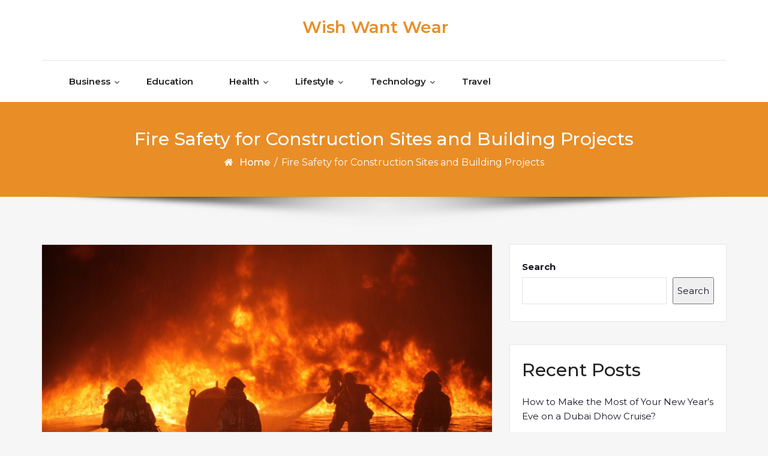

--- FILE ---
content_type: text/html; charset=UTF-8
request_url: https://wishwantwear.com/fire-safety-for-construction-sites-and-building-projects/
body_size: 11870
content:
<!DOCTYPE html>
<html lang="en-US">
<head>
	<meta http-equiv="X-UA-Compatible" content="IE=edge">
	<meta name="viewport" content="width=device-width, initial-scale=1.0">
	<meta charset="UTF-8">
	<title>Fire Safety for Construction Sites and Building Projects &#8211; Wish Want Wear</title>
<meta name='robots' content='max-image-preview:large' />
	<style>img:is([sizes="auto" i], [sizes^="auto," i]) { contain-intrinsic-size: 3000px 1500px }</style>
	<link rel='dns-prefetch' href='//fonts.googleapis.com' />
<link rel="alternate" type="application/rss+xml" title="Wish Want Wear &raquo; Feed" href="https://wishwantwear.com/feed/" />
<link rel="alternate" type="application/rss+xml" title="Wish Want Wear &raquo; Comments Feed" href="https://wishwantwear.com/comments/feed/" />
<script type="text/javascript">
/* <![CDATA[ */
window._wpemojiSettings = {"baseUrl":"https:\/\/s.w.org\/images\/core\/emoji\/16.0.1\/72x72\/","ext":".png","svgUrl":"https:\/\/s.w.org\/images\/core\/emoji\/16.0.1\/svg\/","svgExt":".svg","source":{"concatemoji":"https:\/\/wishwantwear.com\/wp-includes\/js\/wp-emoji-release.min.js?ver=6.8.3"}};
/*! This file is auto-generated */
!function(s,n){var o,i,e;function c(e){try{var t={supportTests:e,timestamp:(new Date).valueOf()};sessionStorage.setItem(o,JSON.stringify(t))}catch(e){}}function p(e,t,n){e.clearRect(0,0,e.canvas.width,e.canvas.height),e.fillText(t,0,0);var t=new Uint32Array(e.getImageData(0,0,e.canvas.width,e.canvas.height).data),a=(e.clearRect(0,0,e.canvas.width,e.canvas.height),e.fillText(n,0,0),new Uint32Array(e.getImageData(0,0,e.canvas.width,e.canvas.height).data));return t.every(function(e,t){return e===a[t]})}function u(e,t){e.clearRect(0,0,e.canvas.width,e.canvas.height),e.fillText(t,0,0);for(var n=e.getImageData(16,16,1,1),a=0;a<n.data.length;a++)if(0!==n.data[a])return!1;return!0}function f(e,t,n,a){switch(t){case"flag":return n(e,"\ud83c\udff3\ufe0f\u200d\u26a7\ufe0f","\ud83c\udff3\ufe0f\u200b\u26a7\ufe0f")?!1:!n(e,"\ud83c\udde8\ud83c\uddf6","\ud83c\udde8\u200b\ud83c\uddf6")&&!n(e,"\ud83c\udff4\udb40\udc67\udb40\udc62\udb40\udc65\udb40\udc6e\udb40\udc67\udb40\udc7f","\ud83c\udff4\u200b\udb40\udc67\u200b\udb40\udc62\u200b\udb40\udc65\u200b\udb40\udc6e\u200b\udb40\udc67\u200b\udb40\udc7f");case"emoji":return!a(e,"\ud83e\udedf")}return!1}function g(e,t,n,a){var r="undefined"!=typeof WorkerGlobalScope&&self instanceof WorkerGlobalScope?new OffscreenCanvas(300,150):s.createElement("canvas"),o=r.getContext("2d",{willReadFrequently:!0}),i=(o.textBaseline="top",o.font="600 32px Arial",{});return e.forEach(function(e){i[e]=t(o,e,n,a)}),i}function t(e){var t=s.createElement("script");t.src=e,t.defer=!0,s.head.appendChild(t)}"undefined"!=typeof Promise&&(o="wpEmojiSettingsSupports",i=["flag","emoji"],n.supports={everything:!0,everythingExceptFlag:!0},e=new Promise(function(e){s.addEventListener("DOMContentLoaded",e,{once:!0})}),new Promise(function(t){var n=function(){try{var e=JSON.parse(sessionStorage.getItem(o));if("object"==typeof e&&"number"==typeof e.timestamp&&(new Date).valueOf()<e.timestamp+604800&&"object"==typeof e.supportTests)return e.supportTests}catch(e){}return null}();if(!n){if("undefined"!=typeof Worker&&"undefined"!=typeof OffscreenCanvas&&"undefined"!=typeof URL&&URL.createObjectURL&&"undefined"!=typeof Blob)try{var e="postMessage("+g.toString()+"("+[JSON.stringify(i),f.toString(),p.toString(),u.toString()].join(",")+"));",a=new Blob([e],{type:"text/javascript"}),r=new Worker(URL.createObjectURL(a),{name:"wpTestEmojiSupports"});return void(r.onmessage=function(e){c(n=e.data),r.terminate(),t(n)})}catch(e){}c(n=g(i,f,p,u))}t(n)}).then(function(e){for(var t in e)n.supports[t]=e[t],n.supports.everything=n.supports.everything&&n.supports[t],"flag"!==t&&(n.supports.everythingExceptFlag=n.supports.everythingExceptFlag&&n.supports[t]);n.supports.everythingExceptFlag=n.supports.everythingExceptFlag&&!n.supports.flag,n.DOMReady=!1,n.readyCallback=function(){n.DOMReady=!0}}).then(function(){return e}).then(function(){var e;n.supports.everything||(n.readyCallback(),(e=n.source||{}).concatemoji?t(e.concatemoji):e.wpemoji&&e.twemoji&&(t(e.twemoji),t(e.wpemoji)))}))}((window,document),window._wpemojiSettings);
/* ]]> */
</script>
<style id='wp-emoji-styles-inline-css' type='text/css'>

	img.wp-smiley, img.emoji {
		display: inline !important;
		border: none !important;
		box-shadow: none !important;
		height: 1em !important;
		width: 1em !important;
		margin: 0 0.07em !important;
		vertical-align: -0.1em !important;
		background: none !important;
		padding: 0 !important;
	}
</style>
<link rel='stylesheet' id='wp-block-library-css' href='https://wishwantwear.com/wp-includes/css/dist/block-library/style.min.css?ver=6.8.3' type='text/css' media='all' />
<style id='classic-theme-styles-inline-css' type='text/css'>
/*! This file is auto-generated */
.wp-block-button__link{color:#fff;background-color:#32373c;border-radius:9999px;box-shadow:none;text-decoration:none;padding:calc(.667em + 2px) calc(1.333em + 2px);font-size:1.125em}.wp-block-file__button{background:#32373c;color:#fff;text-decoration:none}
</style>
<style id='global-styles-inline-css' type='text/css'>
:root{--wp--preset--aspect-ratio--square: 1;--wp--preset--aspect-ratio--4-3: 4/3;--wp--preset--aspect-ratio--3-4: 3/4;--wp--preset--aspect-ratio--3-2: 3/2;--wp--preset--aspect-ratio--2-3: 2/3;--wp--preset--aspect-ratio--16-9: 16/9;--wp--preset--aspect-ratio--9-16: 9/16;--wp--preset--color--black: #000000;--wp--preset--color--cyan-bluish-gray: #abb8c3;--wp--preset--color--white: #ffffff;--wp--preset--color--pale-pink: #f78da7;--wp--preset--color--vivid-red: #cf2e2e;--wp--preset--color--luminous-vivid-orange: #ff6900;--wp--preset--color--luminous-vivid-amber: #fcb900;--wp--preset--color--light-green-cyan: #7bdcb5;--wp--preset--color--vivid-green-cyan: #00d084;--wp--preset--color--pale-cyan-blue: #8ed1fc;--wp--preset--color--vivid-cyan-blue: #0693e3;--wp--preset--color--vivid-purple: #9b51e0;--wp--preset--gradient--vivid-cyan-blue-to-vivid-purple: linear-gradient(135deg,rgba(6,147,227,1) 0%,rgb(155,81,224) 100%);--wp--preset--gradient--light-green-cyan-to-vivid-green-cyan: linear-gradient(135deg,rgb(122,220,180) 0%,rgb(0,208,130) 100%);--wp--preset--gradient--luminous-vivid-amber-to-luminous-vivid-orange: linear-gradient(135deg,rgba(252,185,0,1) 0%,rgba(255,105,0,1) 100%);--wp--preset--gradient--luminous-vivid-orange-to-vivid-red: linear-gradient(135deg,rgba(255,105,0,1) 0%,rgb(207,46,46) 100%);--wp--preset--gradient--very-light-gray-to-cyan-bluish-gray: linear-gradient(135deg,rgb(238,238,238) 0%,rgb(169,184,195) 100%);--wp--preset--gradient--cool-to-warm-spectrum: linear-gradient(135deg,rgb(74,234,220) 0%,rgb(151,120,209) 20%,rgb(207,42,186) 40%,rgb(238,44,130) 60%,rgb(251,105,98) 80%,rgb(254,248,76) 100%);--wp--preset--gradient--blush-light-purple: linear-gradient(135deg,rgb(255,206,236) 0%,rgb(152,150,240) 100%);--wp--preset--gradient--blush-bordeaux: linear-gradient(135deg,rgb(254,205,165) 0%,rgb(254,45,45) 50%,rgb(107,0,62) 100%);--wp--preset--gradient--luminous-dusk: linear-gradient(135deg,rgb(255,203,112) 0%,rgb(199,81,192) 50%,rgb(65,88,208) 100%);--wp--preset--gradient--pale-ocean: linear-gradient(135deg,rgb(255,245,203) 0%,rgb(182,227,212) 50%,rgb(51,167,181) 100%);--wp--preset--gradient--electric-grass: linear-gradient(135deg,rgb(202,248,128) 0%,rgb(113,206,126) 100%);--wp--preset--gradient--midnight: linear-gradient(135deg,rgb(2,3,129) 0%,rgb(40,116,252) 100%);--wp--preset--font-size--small: 13px;--wp--preset--font-size--medium: 20px;--wp--preset--font-size--large: 36px;--wp--preset--font-size--x-large: 42px;--wp--preset--spacing--20: 0.44rem;--wp--preset--spacing--30: 0.67rem;--wp--preset--spacing--40: 1rem;--wp--preset--spacing--50: 1.5rem;--wp--preset--spacing--60: 2.25rem;--wp--preset--spacing--70: 3.38rem;--wp--preset--spacing--80: 5.06rem;--wp--preset--shadow--natural: 6px 6px 9px rgba(0, 0, 0, 0.2);--wp--preset--shadow--deep: 12px 12px 50px rgba(0, 0, 0, 0.4);--wp--preset--shadow--sharp: 6px 6px 0px rgba(0, 0, 0, 0.2);--wp--preset--shadow--outlined: 6px 6px 0px -3px rgba(255, 255, 255, 1), 6px 6px rgba(0, 0, 0, 1);--wp--preset--shadow--crisp: 6px 6px 0px rgba(0, 0, 0, 1);}:where(.is-layout-flex){gap: 0.5em;}:where(.is-layout-grid){gap: 0.5em;}body .is-layout-flex{display: flex;}.is-layout-flex{flex-wrap: wrap;align-items: center;}.is-layout-flex > :is(*, div){margin: 0;}body .is-layout-grid{display: grid;}.is-layout-grid > :is(*, div){margin: 0;}:where(.wp-block-columns.is-layout-flex){gap: 2em;}:where(.wp-block-columns.is-layout-grid){gap: 2em;}:where(.wp-block-post-template.is-layout-flex){gap: 1.25em;}:where(.wp-block-post-template.is-layout-grid){gap: 1.25em;}.has-black-color{color: var(--wp--preset--color--black) !important;}.has-cyan-bluish-gray-color{color: var(--wp--preset--color--cyan-bluish-gray) !important;}.has-white-color{color: var(--wp--preset--color--white) !important;}.has-pale-pink-color{color: var(--wp--preset--color--pale-pink) !important;}.has-vivid-red-color{color: var(--wp--preset--color--vivid-red) !important;}.has-luminous-vivid-orange-color{color: var(--wp--preset--color--luminous-vivid-orange) !important;}.has-luminous-vivid-amber-color{color: var(--wp--preset--color--luminous-vivid-amber) !important;}.has-light-green-cyan-color{color: var(--wp--preset--color--light-green-cyan) !important;}.has-vivid-green-cyan-color{color: var(--wp--preset--color--vivid-green-cyan) !important;}.has-pale-cyan-blue-color{color: var(--wp--preset--color--pale-cyan-blue) !important;}.has-vivid-cyan-blue-color{color: var(--wp--preset--color--vivid-cyan-blue) !important;}.has-vivid-purple-color{color: var(--wp--preset--color--vivid-purple) !important;}.has-black-background-color{background-color: var(--wp--preset--color--black) !important;}.has-cyan-bluish-gray-background-color{background-color: var(--wp--preset--color--cyan-bluish-gray) !important;}.has-white-background-color{background-color: var(--wp--preset--color--white) !important;}.has-pale-pink-background-color{background-color: var(--wp--preset--color--pale-pink) !important;}.has-vivid-red-background-color{background-color: var(--wp--preset--color--vivid-red) !important;}.has-luminous-vivid-orange-background-color{background-color: var(--wp--preset--color--luminous-vivid-orange) !important;}.has-luminous-vivid-amber-background-color{background-color: var(--wp--preset--color--luminous-vivid-amber) !important;}.has-light-green-cyan-background-color{background-color: var(--wp--preset--color--light-green-cyan) !important;}.has-vivid-green-cyan-background-color{background-color: var(--wp--preset--color--vivid-green-cyan) !important;}.has-pale-cyan-blue-background-color{background-color: var(--wp--preset--color--pale-cyan-blue) !important;}.has-vivid-cyan-blue-background-color{background-color: var(--wp--preset--color--vivid-cyan-blue) !important;}.has-vivid-purple-background-color{background-color: var(--wp--preset--color--vivid-purple) !important;}.has-black-border-color{border-color: var(--wp--preset--color--black) !important;}.has-cyan-bluish-gray-border-color{border-color: var(--wp--preset--color--cyan-bluish-gray) !important;}.has-white-border-color{border-color: var(--wp--preset--color--white) !important;}.has-pale-pink-border-color{border-color: var(--wp--preset--color--pale-pink) !important;}.has-vivid-red-border-color{border-color: var(--wp--preset--color--vivid-red) !important;}.has-luminous-vivid-orange-border-color{border-color: var(--wp--preset--color--luminous-vivid-orange) !important;}.has-luminous-vivid-amber-border-color{border-color: var(--wp--preset--color--luminous-vivid-amber) !important;}.has-light-green-cyan-border-color{border-color: var(--wp--preset--color--light-green-cyan) !important;}.has-vivid-green-cyan-border-color{border-color: var(--wp--preset--color--vivid-green-cyan) !important;}.has-pale-cyan-blue-border-color{border-color: var(--wp--preset--color--pale-cyan-blue) !important;}.has-vivid-cyan-blue-border-color{border-color: var(--wp--preset--color--vivid-cyan-blue) !important;}.has-vivid-purple-border-color{border-color: var(--wp--preset--color--vivid-purple) !important;}.has-vivid-cyan-blue-to-vivid-purple-gradient-background{background: var(--wp--preset--gradient--vivid-cyan-blue-to-vivid-purple) !important;}.has-light-green-cyan-to-vivid-green-cyan-gradient-background{background: var(--wp--preset--gradient--light-green-cyan-to-vivid-green-cyan) !important;}.has-luminous-vivid-amber-to-luminous-vivid-orange-gradient-background{background: var(--wp--preset--gradient--luminous-vivid-amber-to-luminous-vivid-orange) !important;}.has-luminous-vivid-orange-to-vivid-red-gradient-background{background: var(--wp--preset--gradient--luminous-vivid-orange-to-vivid-red) !important;}.has-very-light-gray-to-cyan-bluish-gray-gradient-background{background: var(--wp--preset--gradient--very-light-gray-to-cyan-bluish-gray) !important;}.has-cool-to-warm-spectrum-gradient-background{background: var(--wp--preset--gradient--cool-to-warm-spectrum) !important;}.has-blush-light-purple-gradient-background{background: var(--wp--preset--gradient--blush-light-purple) !important;}.has-blush-bordeaux-gradient-background{background: var(--wp--preset--gradient--blush-bordeaux) !important;}.has-luminous-dusk-gradient-background{background: var(--wp--preset--gradient--luminous-dusk) !important;}.has-pale-ocean-gradient-background{background: var(--wp--preset--gradient--pale-ocean) !important;}.has-electric-grass-gradient-background{background: var(--wp--preset--gradient--electric-grass) !important;}.has-midnight-gradient-background{background: var(--wp--preset--gradient--midnight) !important;}.has-small-font-size{font-size: var(--wp--preset--font-size--small) !important;}.has-medium-font-size{font-size: var(--wp--preset--font-size--medium) !important;}.has-large-font-size{font-size: var(--wp--preset--font-size--large) !important;}.has-x-large-font-size{font-size: var(--wp--preset--font-size--x-large) !important;}
:where(.wp-block-post-template.is-layout-flex){gap: 1.25em;}:where(.wp-block-post-template.is-layout-grid){gap: 1.25em;}
:where(.wp-block-columns.is-layout-flex){gap: 2em;}:where(.wp-block-columns.is-layout-grid){gap: 2em;}
:root :where(.wp-block-pullquote){font-size: 1.5em;line-height: 1.6;}
</style>
<link rel='stylesheet' id='bootstrap-min-css-css' href='https://wishwantwear.com/wp-content/themes/cryptocurrency-exchange1/css/bootstrap/bootstrap.min.css?ver=6.8.3' type='text/css' media='all' />
<link rel='stylesheet' id='cryptocurrency-exchange-animate-css-css' href='https://wishwantwear.com/wp-content/themes/cryptocurrency-exchange1/css/animate.css?ver=6.8.3' type='text/css' media='all' />
<link rel='stylesheet' id='font-awesome-min-css-css' href='https://wishwantwear.com/wp-content/themes/cryptocurrency-exchange1/css/font-awesome.min.css?ver=6.8.3' type='text/css' media='all' />
<link rel='stylesheet' id='crypto-flexslider-css-css' href='https://wishwantwear.com/wp-content/themes/cryptocurrency-exchange1/css/flexslider.css?ver=6.8.3' type='text/css' media='all' />
<link rel='stylesheet' id='cryptocurrency-exchange-style-css' href='https://wishwantwear.com/wp-content/themes/cryptocurrency-exchange1/style.css?ver=6.8.3' type='text/css' media='all' />
<link rel='stylesheet' id='crypto-custom-color-css' href='https://wishwantwear.com/wp-content/themes/cryptocurrency-exchange1/css/custom-color.css?ver=6.8.3' type='text/css' media='all' />
<link rel='stylesheet' id='aneeq-google-fonts-css' href='https://fonts.googleapis.com/css?family=Montserrat%3A300%2C300i%2C400%2C400i%2C500%2C500i%2C600%2C600i%2C700%2C700i%2C800%2C800i%2C900%2C900i&#038;ver=6.8.3' type='text/css' media='all' />
<link rel='stylesheet' id='crypto-custom-header-css' href='https://wishwantwear.com/wp-content/themes/cryptocurrency-exchange1/include/custom-header/custom-header.css?ver=6.8.3' type='text/css' media='all' />
<script type="text/javascript" src="https://wishwantwear.com/wp-includes/js/jquery/jquery.min.js?ver=3.7.1" id="jquery-core-js"></script>
<script type="text/javascript" src="https://wishwantwear.com/wp-includes/js/jquery/jquery-migrate.min.js?ver=3.4.1" id="jquery-migrate-js"></script>
<script type="text/javascript" src="https://wishwantwear.com/wp-content/themes/cryptocurrency-exchange1/js/bootstrap.min.js?ver=6.8.3" id="bootstrap-min-js"></script>
<script type="text/javascript" src="https://wishwantwear.com/wp-content/themes/cryptocurrency-exchange1/js/wow.js?ver%5B0%5D=jquery" id="cryptocurrency-exchange-wow-js-js"></script>
<script type="text/javascript" src="https://wishwantwear.com/wp-content/themes/cryptocurrency-exchange1/js/jquery.flexslider.js?ver=6.8.3" id="crypto-flexslider-js-js"></script>
<script type="text/javascript" src="https://wishwantwear.com/wp-content/themes/cryptocurrency-exchange1/js/main.js?ver=6.8.3" id="cryptocurrency-exchange-main-js-js"></script>
<link rel="https://api.w.org/" href="https://wishwantwear.com/wp-json/" /><link rel="alternate" title="JSON" type="application/json" href="https://wishwantwear.com/wp-json/wp/v2/posts/3535" /><link rel="EditURI" type="application/rsd+xml" title="RSD" href="https://wishwantwear.com/xmlrpc.php?rsd" />
<meta name="generator" content="WordPress 6.8.3" />
<link rel="canonical" href="https://wishwantwear.com/fire-safety-for-construction-sites-and-building-projects/" />
<link rel='shortlink' href='https://wishwantwear.com/?p=3535' />
<link rel="alternate" title="oEmbed (JSON)" type="application/json+oembed" href="https://wishwantwear.com/wp-json/oembed/1.0/embed?url=https%3A%2F%2Fwishwantwear.com%2Ffire-safety-for-construction-sites-and-building-projects%2F" />
<link rel="alternate" title="oEmbed (XML)" type="text/xml+oembed" href="https://wishwantwear.com/wp-json/oembed/1.0/embed?url=https%3A%2F%2Fwishwantwear.com%2Ffire-safety-for-construction-sites-and-building-projects%2F&#038;format=xml" />
<a class="skip-link screen-reader-text" href="#content">Skip to content</a>	<style type="text/css" id="crypto-header-css">
			.header-content h1, .header-content h2, .header-content h3,
			.header-content h4, .header-content h5, .header-content h6,
			.header-content p, .header-content ul, .header-content ol, 
			.header-content li, .header-content a {
				color: #fff;
			}
	</style>
	<meta name="redi-version" content="1.2.7" />
	</head>

<body class="wp-singular post-template-default single single-post postid-3535 single-format-standard wp-theme-cryptocurrency-exchange1">
		<main>
	
	<!-- Custom Header -->
		
	
	
	<!--Header Info-->	
	<header class="header-info">
		<div class="container">
			<div class="row header-inner">
				<div class="col-md-4">
					<ul class="social-icons">
																													</ul>
				</div>
				<div class="col-md-4">
					<h1 class="logo-text"><a href="https://wishwantwear.com/" class="navbar-brand">Wish Want Wear</a></h1>				</div>
				<div class="col-md-4">
					<ul class="header-contact-info text-right">
											</ul>
				</div>
				
			</div>
		</div>
	</header>
	<!--/End of Header Info-->
	
	<nav class="navbar-custom" role="navigation">
        <div class="container">
			<div class="navbar-header">
				<button class="navbar-toggle" type="button" data-toggle="collapse" data-target="#custom-collapse">
					<span class="sr-only">Toggle navigation</span>
					<span class="icon-bar"></span>
					<span class="icon-bar"></span>
					<span class="icon-bar"></span>
				</button>
			</div>
			<div class="collapse navbar-collapse" id="custom-collapse">
				<div class="menu-primary-menu-container"><ul id="menu-primary-menu" class="nav navbar-nav navbar-center"><li id="menu-item-1167" class=" class=&quot;menu-item menu-item-type-taxonomy menu-item-object-category menu-item-has-children menu-item-1167&quot; dropdown"><a class="dropdown-toggle" data-toggle="dropdown" href="https://wishwantwear.com/category/business/" class="menu-item menu-item-type-taxonomy menu-item-object-category menu-item-has-children menu-item-1167">Business</a>
<ul class="dropdown-menu depth_0">
	<li id="menu-item-1171" class=" class=&quot;menu-item menu-item-type-taxonomy menu-item-object-category menu-item-1171&quot; dropdown"><a  href="https://wishwantwear.com/category/finance/" class="menu-item menu-item-type-taxonomy menu-item-object-category menu-item-1171">Finance</a></li>
</ul>
</li>
<li id="menu-item-1168" class=" class=&quot;menu-item menu-item-type-taxonomy menu-item-object-category menu-item-1168&quot; dropdown"><a  href="https://wishwantwear.com/category/education/" class="menu-item menu-item-type-taxonomy menu-item-object-category menu-item-1168">Education</a></li>
<li id="menu-item-1173" class=" class=&quot;menu-item menu-item-type-taxonomy menu-item-object-category menu-item-has-children menu-item-1173&quot; dropdown"><a class="dropdown-toggle" data-toggle="dropdown" href="https://wishwantwear.com/category/health/" class="menu-item menu-item-type-taxonomy menu-item-object-category menu-item-has-children menu-item-1173">Health</a>
<ul class="dropdown-menu depth_0">
	<li id="menu-item-1172" class=" class=&quot;menu-item menu-item-type-taxonomy menu-item-object-category menu-item-1172&quot; dropdown"><a  href="https://wishwantwear.com/category/food/" class="menu-item menu-item-type-taxonomy menu-item-object-category menu-item-1172">Food</a></li>
</ul>
</li>
<li id="menu-item-1174" class=" class=&quot;menu-item menu-item-type-taxonomy menu-item-object-category menu-item-has-children menu-item-1174&quot; dropdown"><a class="dropdown-toggle" data-toggle="dropdown" href="https://wishwantwear.com/category/lifestyle/" class="menu-item menu-item-type-taxonomy menu-item-object-category menu-item-has-children menu-item-1174">Lifestyle</a>
<ul class="dropdown-menu depth_0">
	<li id="menu-item-1169" class=" class=&quot;menu-item menu-item-type-taxonomy menu-item-object-category menu-item-1169&quot; dropdown"><a  href="https://wishwantwear.com/category/entertainment/" class="menu-item menu-item-type-taxonomy menu-item-object-category menu-item-1169">Entertainment</a></li>
	<li id="menu-item-1170" class=" class=&quot;menu-item menu-item-type-taxonomy menu-item-object-category menu-item-1170&quot; dropdown"><a  href="https://wishwantwear.com/category/fashion/" class="menu-item menu-item-type-taxonomy menu-item-object-category menu-item-1170">Fashion</a></li>
	<li id="menu-item-1166" class=" class=&quot;menu-item menu-item-type-taxonomy menu-item-object-category menu-item-1166&quot; dropdown"><a  href="https://wishwantwear.com/category/beauty/" class="menu-item menu-item-type-taxonomy menu-item-object-category menu-item-1166">Beauty</a></li>
	<li id="menu-item-1176" class=" class=&quot;menu-item menu-item-type-taxonomy menu-item-object-category menu-item-1176&quot; dropdown"><a  href="https://wishwantwear.com/category/style/" class="menu-item menu-item-type-taxonomy menu-item-object-category menu-item-1176">Style</a></li>
</ul>
</li>
<li id="menu-item-1177" class=" class=&quot;menu-item menu-item-type-taxonomy menu-item-object-category menu-item-has-children menu-item-1177&quot; dropdown"><a class="dropdown-toggle" data-toggle="dropdown" href="https://wishwantwear.com/category/technology/" class="menu-item menu-item-type-taxonomy menu-item-object-category menu-item-has-children menu-item-1177">Technology</a>
<ul class="dropdown-menu depth_0">
	<li id="menu-item-1175" class=" class=&quot;menu-item menu-item-type-taxonomy menu-item-object-category menu-item-1175&quot; dropdown"><a  href="https://wishwantwear.com/category/software/" class="menu-item menu-item-type-taxonomy menu-item-object-category menu-item-1175">Software</a></li>
</ul>
</li>
<li id="menu-item-1178" class=" class=&quot;menu-item menu-item-type-taxonomy menu-item-object-category menu-item-1178&quot; dropdown"><a  href="https://wishwantwear.com/category/travel/" class="menu-item menu-item-type-taxonomy menu-item-object-category menu-item-1178">Travel</a></li>
</ul></div>			</div>
		</div>
    </nav>
	<div class="scroll-up"><a href="#totop"><i class="fa fa-angle-double-up"></i></a></div>
	<script>
		//For Menu Drop-down Focus (sub-menu)
		const topLevelLinks = document.querySelectorAll('.dropdown-toggle');
		console.log(topLevelLinks);
		
		topLevelLinks.forEach(link => {
		  if (link.nextElementSibling) {
			link.addEventListener('focus', function() {
			  this.parentElement.classList.add('focus');
			});

			const subMenu = link.nextElementSibling;
			const subMenuLinks = subMenu.querySelectorAll('a');
			const lastLinkIndex = subMenuLinks.length - 1;
			const lastLink = subMenuLinks[lastLinkIndex];

			lastLink.addEventListener('blur', function() {
			  link.parentElement.classList.remove('focus');
			});
		  }
		});
	</script>	<!-- Breadcrumb Start-->
	<!--========== Breadcrumb ==========-->
<div class="module-extra-small bg-custom margin-breadcrumb">
	<div class="container text-center">
		<div class="row">
			<div class="col-md-12 col-sm-12 col-xs-12">
						<h2 class="text-white">Fire Safety for Construction Sites and Building Projects</h2>
			
							<p class="breadcrumb"><a href="https://wishwantwear.com/">Home</a> / <span>Fire Safety for Construction Sites and Building Projects</span></p>				
						</div>			
		</div>
	</div>
</div>
<!--========== END Breadcrumb ==========-->	<!-- Breadcrumb End single.php-->
<section id="content" class="module-small">
    <div class="container">
		<div class="row">
							<div class="col-md-8 col-sm-6 col-xs-12">
								<div class="post-columns site-info">
						
						<div class="post">
							<div class="post-thumbnail">
								<a href="https://wishwantwear.com/fire-safety-for-construction-sites-and-building-projects/"><img width="2200" height="1466" src="https://wishwantwear.com/wp-content/uploads/2023/08/pexels-pixabay-279979-1.jpg" class="attachment-post-thumbnail size-post-thumbnail wp-post-image" alt="Fire Safety Training" decoding="async" fetchpriority="high" srcset="https://wishwantwear.com/wp-content/uploads/2023/08/pexels-pixabay-279979-1.jpg 2200w, https://wishwantwear.com/wp-content/uploads/2023/08/pexels-pixabay-279979-1-300x200.jpg 300w, https://wishwantwear.com/wp-content/uploads/2023/08/pexels-pixabay-279979-1-1024x682.jpg 1024w, https://wishwantwear.com/wp-content/uploads/2023/08/pexels-pixabay-279979-1-768x512.jpg 768w, https://wishwantwear.com/wp-content/uploads/2023/08/pexels-pixabay-279979-1-1536x1024.jpg 1536w, https://wishwantwear.com/wp-content/uploads/2023/08/pexels-pixabay-279979-1-2048x1365.jpg 2048w" sizes="(max-width: 2200px) 100vw, 2200px" /></a>	
							</div>
							<div class="post-meta-area">
									
									<span class="cat-links">
										<a href="https://wishwantwear.com/category/uncategorized/" rel="category tag">Uncategorized</a>									</span>
															</div>						
							<div class="post-content-area">
								<div class="post-header font-alt">
									<h2 class="post-title">Fire Safety for Construction Sites and Building Projects</h2>
									<div class="post-meta">
										<span><i class="fa fa-user"></i> By <a href="https://wishwantwear.com/author/william/">william</a></span>
										<span><i class="fa fa-calendar"></i>  <a href="https://wishwantwear.com/fire-safety-for-construction-sites-and-building-projects/">August 25, 2023</a></span>
									</div>
								</div>
								<div class="post-entry">
									
<p>Fire safety is of paramount importance in any construction site or building project. The combination of various flammable materials, equipment, and processes makes these sites vulnerable to fires that can result in significant damage, injury, and even loss of life. To mitigate these risks, comprehensive fire safety measures, including first aid training, fire safety training, fire warden training, and fire fighting training, must be implemented and adhered to diligently. This article delves into the critical aspects of fire safety for construction sites and building projects, highlighting the significance of various training programs in preventing and managing fires.</p>



<h2 class="wp-block-heading">The Vulnerability of Construction Sites to Fires</h2>



<p>Construction sites are particularly susceptible to fires due to the presence of numerous factors that can contribute to ignition and rapid spread of flames. Combustible materials like wood, insulation, and wiring are often exposed during the construction process, creating an environment where a small spark can escalate into a significant fire. Additionally, the utilization of tools and equipment that generate heat and electrical currents further increases the risk.</p>



<h2 class="wp-block-heading">Importance of Fire Safety Training</h2>



<h3 class="wp-block-heading">Ensuring Awareness and Preparedness</h3>



<p><a href="https://www.emiratesfire.ae/services/civilian-fire-saftey-training-courses-uae">Fire safety training</a> is a cornerstone of preventing and managing fires on construction sites and building projects. Workers must be aware of potential fire hazards, know how to identify and address them, and understand the proper usage of fire safety equipment. Training programs impart knowledge about fire prevention, evacuation procedures, and the correct operation of fire extinguishers.</p>



<h3 class="wp-block-heading">First Aid Training</h3>



<p>In the unfortunate event of a fire-related injury, <a href="https://www.emiratesfire.ae/services/civilian-fire-saftey-training-courses-uae">first aid training</a> becomes invaluable. Burns, smoke inhalation, and other injuries are potential consequences of a fire on a construction site. Equipping workers with the skills to administer basic first aid before professional medical help arrives can significantly improve the outcomes for those affected.</p>



<h2 class="wp-block-heading">The Role of Fire Wardens</h2>



<h3 class="wp-block-heading">Fire Warden Training</h3>



<p>Fire wardens play a crucial role in fire safety management. These individuals are responsible for guiding others to safety during an emergency, ensuring that evacuation procedures are followed, and assisting in accounting for all personnel. <a href="https://www.emiratesfire.ae/services/civilian-fire-saftey-training-courses-uae">Fire warden training</a> equips these designated individuals with the knowledge of emergency protocols, communication systems, and crowd control techniques.</p>



<h3 class="wp-block-heading">Swift and Organized Evacuation</h3>



<p>During a fire, a well-trained fire warden can make the difference between chaos and a swift, organized evacuation. Their ability to remain composed under pressure, communicate effectively, and lead others to safety is essential. Regular fire warden drills should be conducted to keep these skills sharp and ensure a rapid response in case of an actual emergency.</p>



<h2 class="wp-block-heading">Fire Fighting Training</h2>



<h3 class="wp-block-heading">Handling Small Fires Effectively</h3>



<p>Construction site workers should undergo <a href="https://www.emiratesfire.ae/services/civilian-fire-saftey-training-courses-uae">fire fighting training</a> to address small fires before they escalate. This training includes understanding different types of fires and the appropriate extinguishing methods for each. By having workers trained in fire fighting, the initial response time to a fire incident can be significantly reduced, minimizing potential damage.</p>



<h3 class="wp-block-heading">Proper Usage of Fire Extinguishers</h3>



<p>Fire fighting training includes teaching workers how to use fire extinguishers correctly. Different types of extinguishers are suitable for different types of fires (e.g., water, foam, CO2, dry powder), and understanding which type to use is crucial. Improper use of fire extinguishers can exacerbate the situation, so proper training is essential.</p>



<h2 class="wp-block-heading">Fire Safety Equipment and Measures</h2>



<h3 class="wp-block-heading">Adequate Placement of Fire Extinguishers</h3>



<p>Fire extinguishers should be strategically placed throughout the construction site or building project. High-risk areas, such as areas with a higher concentration of flammable materials or near potential ignition sources, should have easy access to extinguishers. Proper signage indicating the location of fire safety equipment is also important for quick identification during emergencies.</p>



<h3 class="wp-block-heading">Emergency Exit Planning</h3>



<p>Clear and well-marked emergency exits are vital for any construction site or building project. Workers should be well-versed in the escape routes and assembly points. Regular drills should be conducted to ensure that everyone understands the evacuation procedures and can navigate to safety swiftly.</p>



<h2 class="wp-block-heading">Conclusion</h2>



<p>Fire safety is a paramount concern in construction sites and building projects due to the inherent risks associated with the materials, equipment, and processes involved. Comprehensive training programs, including first aid training, fire safety training, fire warden training, and fire fighting training, are essential for preventing, mitigating, and managing fires effectively. These training programs not only enhance awareness but also empower workers to respond appropriately during emergencies. By incorporating fire safety measures, proper placement of equipment, and well-practiced evacuation protocols, construction sites and building projects can minimize the potential for fires and create a safer environment for everyone involved.</p>
								</div>
							</div>
						</div>
							
				</div>
			</div>
			<div class="col-md-4 col-sm-6 col-xs-12">
				<div class="sidebar"><!--Sidebar Widget-->
					<aside id="block-2" class="widget sidebar-widget widget-color widget_block widget_search"><form role="search" method="get" action="https://wishwantwear.com/" class="wp-block-search__button-outside wp-block-search__text-button wp-block-search"    ><label class="wp-block-search__label" for="wp-block-search__input-1" >Search</label><div class="wp-block-search__inside-wrapper " ><input class="wp-block-search__input" id="wp-block-search__input-1" placeholder="" value="" type="search" name="s" required /><button aria-label="Search" class="wp-block-search__button wp-element-button" type="submit" >Search</button></div></form></aside><aside id="block-3" class="widget sidebar-widget widget-color widget_block">
<div class="wp-block-group"><div class="wp-block-group__inner-container is-layout-flow wp-block-group-is-layout-flow">
<h2 class="wp-block-heading">Recent Posts</h2>


<ul class="wp-block-latest-posts__list wp-block-latest-posts"><li><a class="wp-block-latest-posts__post-title" href="https://wishwantwear.com/how-to-make-the-most-of-your-new-years-eve-on-a-dubai-dhow-cruise/">How to Make the Most of Your New Year’s Eve on a Dubai Dhow Cruise?</a></li>
<li><a class="wp-block-latest-posts__post-title" href="https://wishwantwear.com/best-fun-things-to-do-in-dubai-with-family/">Best Fun Things to Do in Dubai with Family</a></li>
<li><a class="wp-block-latest-posts__post-title" href="https://wishwantwear.com/top-10-adventurous-water-sports-and-activities-to-do-in-dubai/">Top 10 Adventurous Water Sports and Activities to Do in Dubai</a></li>
<li><a class="wp-block-latest-posts__post-title" href="https://wishwantwear.com/revenue-models-reshaping-funding-needs-explained/">Revenue Models Reshaping Funding Needs Explained</a></li>
<li><a class="wp-block-latest-posts__post-title" href="https://wishwantwear.com/reducing-your-bihar-bijli-bill-with-energy-saving-tips/">Reducing Your Bihar Bijli Bill with Energy-Saving Tips</a></li>
</ul></div></div>
</aside><aside id="block-6" class="widget sidebar-widget widget-color widget_block">
<div class="wp-block-group"><div class="wp-block-group__inner-container is-layout-flow wp-block-group-is-layout-flow">
<h2 class="wp-block-heading">Categories</h2>


<ul class="wp-block-categories-list wp-block-categories">	<li class="cat-item cat-item-171"><a href="https://wishwantwear.com/category/beauty/">Beauty</a>
</li>
	<li class="cat-item cat-item-2"><a href="https://wishwantwear.com/category/business/">Business</a>
</li>
	<li class="cat-item cat-item-4"><a href="https://wishwantwear.com/category/education/">Education</a>
</li>
	<li class="cat-item cat-item-172"><a href="https://wishwantwear.com/category/entertainment/">Entertainment</a>
</li>
	<li class="cat-item cat-item-173"><a href="https://wishwantwear.com/category/fashion/">Fashion</a>
</li>
	<li class="cat-item cat-item-5"><a href="https://wishwantwear.com/category/finance/">Finance</a>
</li>
	<li class="cat-item cat-item-174"><a href="https://wishwantwear.com/category/food/">Food</a>
</li>
	<li class="cat-item cat-item-6"><a href="https://wishwantwear.com/category/health/">Health</a>
</li>
	<li class="cat-item cat-item-3"><a href="https://wishwantwear.com/category/lifestyle/">Lifestyle</a>
</li>
	<li class="cat-item cat-item-8"><a href="https://wishwantwear.com/category/software/">Software</a>
</li>
	<li class="cat-item cat-item-7"><a href="https://wishwantwear.com/category/technology/">Technology</a>
</li>
	<li class="cat-item cat-item-176"><a href="https://wishwantwear.com/category/travel/">Travel</a>
</li>
	<li class="cat-item cat-item-1"><a href="https://wishwantwear.com/category/uncategorized/">Uncategorized</a>
</li>
</ul></div></div>
</aside>				</div><!--Sidebar Widget End-->
			</div>
		</div><!--/.row-->
	</div> <!--/.container-->
</section>

<!-- Footer Widget Secton -->
   <!--start footer-->
	    <div class="site-footer">
			<div class="module-extra bg-dark">
				<div class="container">
					<div class="row">
						<aside id="block-9" class="col-md-4 col-sm-6 col-xs-12 widget widget_block widget_text">
<p><strong>Quick Contact</strong><br>New South Wales, Australia<br>krishnakantchauhan19@gmail.com<br>+918191915791<br>10 AM – 7 PM</p>
</aside>					</div>
				</div>
			</div>
		</div>
		<hr class="divider-d">
				</div>
		<div class="scroll-up"><a href="#totop"><i class="fa fa-angle-double-up"></i></a></div>
	</main>	
		<footer class="footer_bottom">
	<div class="container">
		<div class="row">
			<div class="col-md-9 col-sm-6 col-xs-12">
				<p class="copyright">&copy; 2026 - Wish Want Wear | 
					WordPress Theme By <a href="https://awplife.com/" rel="nofollow">A WP Life</a> | 
					Powered by <a href="https://wordpress.org">WordPress.org</a>
				</p>
			</div>
			<div class="col-md-3 col-sm-6 col-xs-12">
				<div class="footer_social">
					<ul class="footer-social-links">
																													</ul>
				</div>
			</div>
		</div>
	</div>
</footer><script type="speculationrules">
{"prefetch":[{"source":"document","where":{"and":[{"href_matches":"\/*"},{"not":{"href_matches":["\/wp-*.php","\/wp-admin\/*","\/wp-content\/uploads\/*","\/wp-content\/*","\/wp-content\/plugins\/*","\/wp-content\/themes\/cryptocurrency-exchange1\/*","\/*\\?(.+)"]}},{"not":{"selector_matches":"a[rel~=\"nofollow\"]"}},{"not":{"selector_matches":".no-prefetch, .no-prefetch a"}}]},"eagerness":"conservative"}]}
</script>
	<script>
	/(trident|msie)/i.test(navigator.userAgent)&&document.getElementById&&window.addEventListener&&window.addEventListener("hashchange",function(){var t,e=location.hash.substring(1);/^[A-z0-9_-]+$/.test(e)&&(t=document.getElementById(e))&&(/^(?:a|select|input|button|textarea)$/i.test(t.tagName)||(t.tabIndex=-1),t.focus())},!1);
	</script>
		</body>
</html>